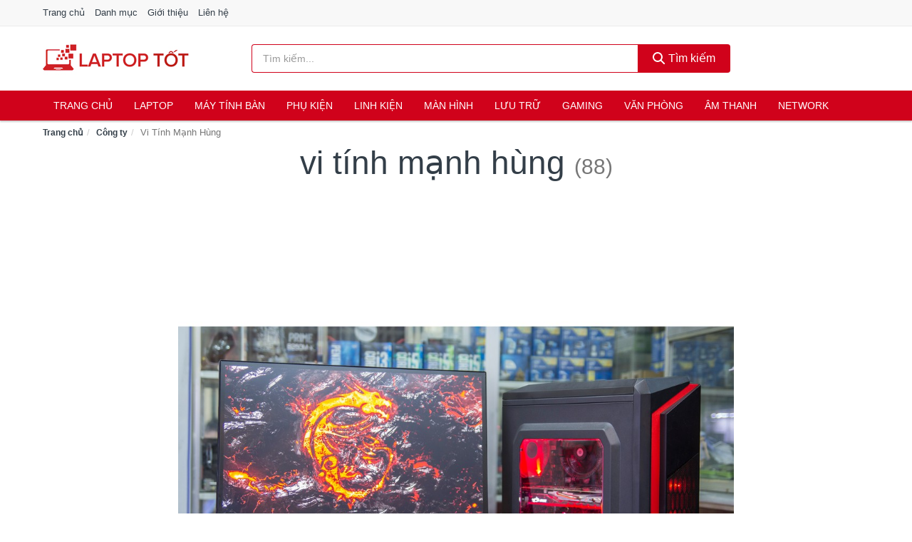

--- FILE ---
content_type: text/html; charset=UTF-8
request_url: https://laptoptot.com/cong-ty/110272203/
body_size: 12902
content:
<!DOCTYPE html><html lang="vi"><head prefix="og: http://ogp.me/ns# fb: http://ogp.me/ns/fb# article: http://ogp.me/ns/article#"><meta charset="utf-8"><!--[if IE]><meta http-equiv='X-UA-Compatible' content='IE=edge,chrome=1'><![endif]--><meta name="viewport" content="width=device-width,minimum-scale=1,initial-scale=1"><title>Công ty: Vi Tính Mạnh Hùng (có tất cả 88 sản phẩm) | LaptopTot.com</title><meta name="description" content="Tất cả sản phẩm được bán bởi Vi Tính Mạnh Hùng. Mua sản phẩm chính hãng với giá tốt nhất, giao hàng tận nhà miễn phí, thu hộ COD"><meta name="keywords" content="Vi Tính Mạnh Hùng"><meta name="robots" content="noodp"/><meta itemprop="name" content="Công ty: Vi Tính Mạnh Hùng (có tất cả 88 sản phẩm) | LaptopTot.com"><meta itemprop="description" content="Tất cả sản phẩm được bán bởi Vi Tính Mạnh Hùng. Mua sản phẩm chính hãng với giá tốt nhất, giao hàng tận nhà miễn phí, thu hộ COD"><meta itemprop="image" content="https://cf.shopee.vn/file/2df804addf7d014e82d36c8464ea1c8c"><meta name="twitter:card" content="summary"><meta name="twitter:site" content="LaptopTot.com"><meta name="twitter:title" content="Công ty: Vi Tính Mạnh Hùng (có tất cả 88 sản phẩm) | LaptopTot.com"><meta name="twitter:description" content="Tất cả sản phẩm được bán bởi Vi Tính Mạnh Hùng. Mua sản phẩm chính hãng với giá tốt nhất, giao hàng tận nhà miễn phí, thu hộ COD"><meta name="twitter:creator" content="@LaptopTot"><meta name="twitter:image" content="https://cf.shopee.vn/file/2df804addf7d014e82d36c8464ea1c8c"><meta property="og:title" content="Công ty: Vi Tính Mạnh Hùng (có tất cả 88 sản phẩm) | LaptopTot.com" /><meta property="og:type" content="website" /><meta property="og:url" content="https://laptoptot.com/cong-ty/110272203/" /><meta property="og:image" content="https://cf.shopee.vn/file/2df804addf7d014e82d36c8464ea1c8c" /><meta property="og:description" content="Tất cả sản phẩm được bán bởi Vi Tính Mạnh Hùng. Mua sản phẩm chính hãng với giá tốt nhất, giao hàng tận nhà miễn phí, thu hộ COD" /><meta property="og:locale" content="vi_VN" /><meta property="og:site_name" content="Laptop Tốt" /><meta property="fb:app_id" content="356617595254280"/><link rel="canonical" href="https://laptoptot.com/cong-ty/110272203/" /><link rel="apple-touch-icon" sizes="180x180" href="https://c.mgg.vn/d/laptoptot.com/img/icons/apple-touch-icon.png"><link rel="icon" type="image/png" sizes="32x32" href="https://c.mgg.vn/d/laptoptot.com/img/icons/favicon-32x32.png"><link rel="icon" type="image/png" sizes="16x16" href="https://c.mgg.vn/d/laptoptot.com/img/icons/favicon-16x16.png"><link rel="manifest" href="https://laptoptot.com/webmanifest.json"><link rel="mask-icon" href="https://c.mgg.vn/d/laptoptot.com/img/icons/safari-pinned-tab.svg" color="#d0021b"><link rel="shortcut icon" href="/favicon.ico"><meta name="apple-mobile-web-app-title" content="Laptop Tốt"><meta name="application-name" content="Laptop Tốt"><meta name="msapplication-TileColor" content="#2b5797"><meta name="msapplication-TileImage" content="https://c.mgg.vn/d/laptoptot.com/img/icons/mstile-144x144.png"><meta name="msapplication-config" content="https://c.mgg.vn/d/laptoptot.com/img/icons/browserconfig.xml"><meta name="theme-color" content="#ffffff"><style type="text/css">html{font-family:-apple-system,BlinkMacSystemFont,"Segoe UI",Roboto,"Helvetica Neue",Arial,"Noto Sans",sans-serif,"Apple Color Emoji","Segoe UI Emoji","Segoe UI Symbol","Noto Color Emoji";-webkit-text-size-adjust:100%;-ms-text-size-adjust:100%}body{margin:0}article,aside,details,figcaption,figure,footer,header,hgroup,main,menu,nav,section,summary{display:block}audio,canvas,progress,video{display:inline-block;vertical-align:baseline}audio:not([controls]){display:none;height:0}[hidden],template{display:none}a{background-color:transparent}a:active,a:hover{outline:0}abbr[title]{border-bottom:1px dotted}b,strong{font-weight:600}dfn{font-style:italic}h1{margin:.67em 0;font-size:2em}mark{color:#000;background:#ff0}small{font-size:80%}sub,sup{position:relative;font-size:75%;line-height:0;vertical-align:baseline}sup{top:-.5em}sub{bottom:-.25em}img{border:0}svg:not(:root){overflow:hidden}figure{margin:1em 40px}hr{height:0;-webkit-box-sizing:content-box;-moz-box-sizing:content-box;box-sizing:content-box}pre{overflow:auto}code,kbd,pre,samp{font-family:monospace,monospace;font-size:1em}button,input,optgroup,select,textarea{margin:0;font:inherit;color:inherit}button{overflow:visible}button,select{text-transform:none}button,html input[type=button],input[type=reset],input[type=submit]{-webkit-appearance:button;cursor:pointer}button[disabled],html input[disabled]{cursor:default}button::-moz-focus-inner,input::-moz-focus-inner{padding:0;border:0}input{line-height:normal}input[type=checkbox],input[type=radio]{-webkit-box-sizing:border-box;-moz-box-sizing:border-box;box-sizing:border-box;padding:0}input[type=number]::-webkit-inner-spin-button,input[type=number]::-webkit-outer-spin-button{height:auto}input[type=search]{-webkit-box-sizing:content-box;-moz-box-sizing:content-box;box-sizing:content-box;-webkit-appearance:textfield}input[type=search]::-webkit-search-cancel-button,input[type=search]::-webkit-search-decoration{-webkit-appearance:none}fieldset{padding:.35em .625em .75em;margin:0 2px;border:1px solid silver}legend{padding:0;border:0}textarea{overflow:auto}optgroup{font-weight:600}table{border-spacing:0;border-collapse:collapse}td,th{padding:0}</style><link href="https://c.mgg.vn/d/laptoptot.com/css/s1.css" rel="stylesheet"><!--[if lt IE 9]><script src="https://oss.maxcdn.com/html5shiv/3.7.3/html5shiv.min.js"></script><script src="https://oss.maxcdn.com/respond/1.4.2/respond.min.js"></script><![endif]--><script src="https://cdn.onesignal.com/sdks/OneSignalSDK.js" async=""></script><script>var OneSignal = window.OneSignal || [];OneSignal.push(function() {OneSignal.init({appId: "87cfd528-31a6-43ea-8e38-53c5085deed6"});});</script></head><body itemscope="" itemtype="http://schema.org/WebPage"><div id="header-top"><header itemscope="" itemtype="http://schema.org/WPHeader"><div id="top-header" class="hidden-xs"><div class="container"><div class="row"><div class="col-sm-12"><a href="https://laptoptot.com/" title="Trang chủ">Trang chủ</a> <a href="https://laptoptot.com/danh-muc/" title="Danh mục">Danh mục</a> <a href="https://laptoptot.com/p/gioi-thieu.html" title="Giới thiệu">Giới thiệu</a> <a href="https://laptoptot.com/p/lien-he.html" title="Liên hệ">Liên hệ</a></div></div></div></div><div id="main-header"><div class="container"><div class="row"><div class="col-xs-12 col-sm-4 col-md-3"><button type="button" class="visible-xs bnam-menu is-closed" data-toggle="offcanvas" aria-label="Menu"><span class="hamb-top"></span><span class="hamb-middle"></span><span class="hamb-bottom"></span></button><a href="https://laptoptot.com/" class="logo" itemprop="headline" title="LaptopTot.com"><img data-original="https://c.mgg.vn/d/laptoptot.com/img/logo_header.jpg" class="lazy" alt="Laptop Tốt" src="[data-uri]" width="auto" height="auto"><noscript><img src="https://c.mgg.vn/d/laptoptot.com/img/logo_header.jpg" alt="Laptop Tốt" srcset="https://c.mgg.vn/d/laptoptot.com/img/logo_header@2x.jpg 2x"></noscript><span class="hidden" itemprop="description">Laptop Tốt</span></a></div><div id="header-search" class="hidden-xs col-sm-8 col-md-7"><form method="GET" action="https://laptoptot.com/" itemprop="potentialAction" itemscope="" itemtype="http://schema.org/SearchAction"><meta itemprop="target" content="https://laptoptot.com/?s={s}"><div class="input-group form"><input type="text" name="s" class="form-control" placeholder="Tìm kiếm..." aria-label="Tìm kiếm thương hiệu" value="" id="search-top"><span class="input-group-btn"><button class="btn btn-search-top" type="submit"><span class="s-icon"><span class="s-icon-circle"></span><span class="s-icon-rectangle"></span></span> Tìm kiếm</button></span></div></form></div></div></div></div></header></div><div id="search-mobi" class="container visible-xs"><div class="row"><div class="col-xs-12"><form method="GET" action="https://laptoptot.com/"><div class="input-group form"><input name="s" class="search-top form-control" placeholder="Tìm kiếm..." value="" type="text" aria-label="Tìm kiếm thương hiệu"><span class="input-group-btn"><button class="btn btn-danger btn-search-top" type="submit">Tìm kiếm</button></span></div></form></div></div></div><div id="header-nav"><div class="container"><nav id="main-nav" itemscope itemtype="http://schema.org/SiteNavigationElement" aria-label="Main navigation"><ul class="menu"><li><a href="https://laptoptot.com/" title="Trang chủ">Trang chủ</a></li><li class="dropdown o-col"><a href="https://laptoptot.com/laptop-8607/" title="Laptop">Laptop</a><ul class="dropdown-menu"><li><a href="https://laptoptot.com/laptop-2-trong-1-29520/" title="Laptop 2 trong 1">Laptop 2 trong 1</a></li><li><a href="https://laptoptot.com/laptop-truyen-thong-29522/" title="Laptop truyền thống">Laptop truyền thống</a></li><li><a href="https://laptoptot.com/macbook-imac-2970/" title="Macbook">Macbook</a></li><li><a href="https://laptoptot.com/chromebooks-29524/" title="Chromebooks">Chromebooks</a></li><li><a href="https://laptoptot.com/laptop-gaming-6096/" title="Laptop Gaming">Laptop Gaming</a></li></ul></li><li class="dropdown o-col"><a href="https://laptoptot.com/pc-may-tinh-ban-8605/" title="Máy tính Bàn">Máy tính Bàn</a><ul class="dropdown-menu"><li><a href="https://laptoptot.com/may-tinh-all-in-one-8606/" title="Máy tính All in one">Máy tính All in one</a></li><li><a href="https://laptoptot.com/mini-pc-7881/" title="Mini PC">Mini PC</a></li><li><a href="https://laptoptot.com/may-tinh-de-ban-lap-rap-5684/" title="Máy tính để bàn lắp ráp">Máy tính để bàn lắp ráp</a></li><li><a href="https://laptoptot.com/towers-may-chu-server-29526/" title="Towers - Máy Chủ - Server">Towers - Máy Chủ - Server</a></li><li><a href="https://laptoptot.com/may-tinh-bo-thuong-hieu-29528/" title="Máy tính bộ thương hiệu">Máy tính bộ thương hiệu</a></li></ul></li><li class="dropdown o-col"><a href="https://laptoptot.com/phu-kien-may-tinh-29182/" title="Phụ kiện">Phụ kiện</a><ul class="dropdown-menu"><li><a href="https://laptoptot.com/dung-cu-ve-sinh-va-sua-chua-29184/" title="Dụng cụ vệ sinh và sửa chữa">Dụng cụ vệ sinh và sửa chữa</a></li><li><a href="https://laptoptot.com/phu-kien-laptop-8307/" title="Phụ kiện laptop">Phụ kiện laptop</a></li><li><a href="https://laptoptot.com/webcam-may-tinh-5392/" title="Webcam máy tính">Webcam máy tính</a></li><li><a href="https://laptoptot.com/but-trinh-chieu-29200/" title="Bút trình chiếu">Bút trình chiếu</a></li><li><a href="https://laptoptot.com/ban-di-chuot-mieng-lot-chuot-2343/" title="Bàn di chuột - Miếng lót chuột">Bàn di chuột - Miếng lót chuột</a></li><li><a href="https://laptoptot.com/phu-kien-phim-chuot-van-phong-29202/" title="Phụ kiện phím chuột văn phòng">Phụ kiện phím chuột văn phòng</a></li><li><a href="https://laptoptot.com/phu-kien-phim-chuot-choi-game-29204/" title="Phụ kiện phím chuột chơi game">Phụ kiện phím chuột chơi game</a></li><li><a href="https://laptoptot.com/tai-nghe-may-tinh-29214/" title="Tai nghe máy tính">Tai nghe máy tính</a></li><li><a href="https://laptoptot.com/cong-cu-do-hoa-thiet-bi-cam-ung-29218/" title="Công cụ đồ họa - Thiết bị cảm ứng">Công cụ đồ họa - Thiết bị cảm ứng</a></li><li><a href="https://laptoptot.com/cac-loai-cap-chuyen-doi-12808/" title="Các loại cáp chuyển đổi">Các loại cáp chuyển đổi</a></li></ul></li><li class="dropdown"><a href="https://laptoptot.com/linh-kien-may-tinh-8641/" title="Linh kiện">Linh kiện</a><ul class="dropdown-menu"><li><a href="https://laptoptot.com/nguon-may-tinh-29412/" title="Nguồn máy tính">Nguồn máy tính</a></li><li><a href="https://laptoptot.com/bo-luu-dien-ups-12476/" title="Bộ lưu điện - UPS">Bộ lưu điện - UPS</a></li><li><a href="https://laptoptot.com/mainboard-board-mach-chu-12468/" title="Mainboard - Board mạch chủ">Mainboard - Board mạch chủ</a></li><li><a href="https://laptoptot.com/bo-vi-xu-ly-cpu-12474/" title="Bộ vi xử lý CPU">Bộ vi xử lý CPU</a></li><li><a href="https://laptoptot.com/vo-case-thung-may-12472/" title="Vỏ case - Thùng máy">Vỏ case - Thùng máy</a></li><li><a href="https://laptoptot.com/he-thong-tan-nhiet-29414/" title="Hệ thống tản nhiệt">Hệ thống tản nhiệt</a></li><li><a href="https://laptoptot.com/card-man-hinh-vga-12470/" title="Card màn hình - VGA">Card màn hình - VGA</a></li><li><a href="https://laptoptot.com/sound-card-card-am-thanh-12478/" title="Sound card - Card âm thanh">Sound card - Card âm thanh</a></li><li><a href="https://laptoptot.com/ram-may-tinh-3192/" title="RAM Máy Tính">RAM Máy Tính</a></li><li><a href="https://laptoptot.com/o-dia-quang-29420/" title="Ổ đĩa quang">Ổ đĩa quang</a></li><li><a href="https://laptoptot.com/io-port-cards-29422/" title="I/O Port Cards">I/O Port Cards</a></li><li><a href="https://laptoptot.com/thiet-bi-streaming-va-capture-cards-29426/" title="Thiết bị Streaming và Capture Cards">Thiết bị Streaming và Capture Cards</a></li><li><a href="https://laptoptot.com/kvm-switches-switch-hdmi-29428/" title="KVM Switches - Switch HDMI">KVM Switches - Switch HDMI</a></li><li><a href="https://laptoptot.com/linh-kien-may-tinh-khac-12480/" title="Linh kiện máy tính khác">Linh kiện máy tính khác</a></li><li><a href="https://laptoptot.com/linh-kien-thay-the-cho-laptop-29430/" title="Linh kiện thay thế cho Laptop">Linh kiện thay thế cho Laptop</a></li></ul></li><li class="dropdown o-col"><a href="https://laptoptot.com/man-hinh-may-tinh-3177/" title="Màn hình">Màn hình</a><ul class="dropdown-menu"><li><a href="https://laptoptot.com/man-hinh-gaming-13184/" title="Màn hình Gaming">Màn hình Gaming</a></li><li><a href="https://laptoptot.com/man-hinh-do-hoa-29442/" title="Màn hình đồ họa">Màn hình đồ họa</a></li><li><a href="https://laptoptot.com/man-hinh-pho-thong-29444/" title="Màn hình phổ thông">Màn hình phổ thông</a></li><li><a href="https://laptoptot.com/man-hinh-di-dong-29446/" title="Màn hình di động">Màn hình di động</a></li></ul></li><li class="dropdown o-col"><a href="https://laptoptot.com/thiet-bi-luu-tru-8572/" title="Lưu trữ">Lưu trữ</a><ul class="dropdown-menu"><li><a href="https://laptoptot.com/usb-luu-tru-2340/" title="USB">USB</a></li><li><a href="https://laptoptot.com/dia-trang-bang-cuon-29350/" title="Đĩa trắng - Băng cuộn">Đĩa trắng - Băng cuộn</a></li><li><a href="https://laptoptot.com/o-cung-di-dong-gan-ngoai-2339/" title="Ổ cứng di động">Ổ cứng di động</a></li><li><a href="https://laptoptot.com/o-cung-gan-trong-29356/" title="Ổ cứng gắn trong">Ổ cứng gắn trong</a></li><li><a href="https://laptoptot.com/thiet-bi-luu-tru-qua-mang-nas-5861/" title="Thiết bị lưu trữ qua mạng NAS">Thiết bị lưu trữ qua mạng NAS</a></li><li><a href="https://laptoptot.com/case-o-cung-hop-dung-hdd-box-dock-o-cung-5862/" title="Case ổ cứng, hộp đựng HDD box, dock ổ cứng">Case ổ cứng, hộp đựng HDD box, dock ổ cứng</a></li></ul></li><li class="dropdown o-col"><a href="https://laptoptot.com/thiet-bi-choi-game-3179/" title="Gaming">Gaming</a><ul class="dropdown-menu"><li><a href="https://laptoptot.com/dia-game-13188/" title="Đĩa Game">Đĩa Game</a></li><li><a href="https://laptoptot.com/ghe-gaming-7785/" title="Ghế Gaming">Ghế Gaming</a></li><li><a href="https://laptoptot.com/may-choi-game-console-8763/" title="Máy chơi game - Console">Máy chơi game - Console</a></li><li><a href="https://laptoptot.com/phu-kien-gaming-7254/" title="Phụ kiện Gaming">Phụ kiện Gaming</a></li><li><a href="https://laptoptot.com/tay-bam-game-thiet-bi-dieu-khien-9525/" title="Tay bấm game - Thiết bị điều khiển">Tay bấm game - Thiết bị điều khiển</a></li></ul></li><li class="dropdown"><a href="https://laptoptot.com/thiet-bi-van-phong-13396/" title="Văn phòng">Văn phòng</a><ul class="dropdown-menu"><li><a href="https://laptoptot.com/may-in-photocopy-2820/" title="Máy in - Photocopy">Máy in - Photocopy</a></li><li><a href="https://laptoptot.com/muc-in-va-toner-5044/" title="Mực in và Toner">Mực in và Toner</a></li><li><a href="https://laptoptot.com/giay-in-8598/" title="Giấy in">Giấy in</a></li><li><a href="https://laptoptot.com/may-chieu-va-phu-kien-may-chieu-3176/" title="Máy chiếu và phụ kiện máy chiếu">Máy chiếu và phụ kiện máy chiếu</a></li><li><a href="https://laptoptot.com/may-scan-ma-vach-30532/" title="Máy scan mã vạch">Máy scan mã vạch</a></li><li><a href="https://laptoptot.com/may-scan-tai-lieu-5054/" title="Máy Scan tài liệu">Máy Scan tài liệu</a></li><li><a href="https://laptoptot.com/may-huy-tai-lieu-10601/" title="Máy hủy tài liệu">Máy hủy tài liệu</a></li><li><a href="https://laptoptot.com/may-cham-cong-13398/" title="Máy chấm công">Máy chấm công</a></li><li><a href="https://laptoptot.com/may-fax-8600/" title="Máy Fax">Máy Fax</a></li><li><a href="https://laptoptot.com/may-dem-tien-29518/" title="Máy đếm tiền">Máy đếm tiền</a></li><li><a href="https://laptoptot.com/thiet-bi-truyen-thong-hoi-nghi-13402/" title="Thiết bị truyền thông hội nghị">Thiết bị truyền thông hội nghị</a></li></ul></li><li class="dropdown o-col"><a href="https://laptoptot.com/am-thanh-va-phu-kien-8727/" title="Âm thanh">Âm thanh</a><ul class="dropdown-menu"><li><a href="https://laptoptot.com/tai-nghe-co-day-2316/" title="Tai nghe có dây">Tai nghe có dây</a></li><li><a href="https://laptoptot.com/tai-nghe-bluetooth-2323/" title="Tai nghe bluetooth">Tai nghe bluetooth</a></li><li><a href="https://laptoptot.com/loa-nghe-nhac-2317/" title="Loa nghe nhạc">Loa nghe nhạc</a></li><li><a href="https://laptoptot.com/micro-29154/" title="Micro">Micro</a></li><li><a href="https://laptoptot.com/dac-va-amplifier-di-dong-20682/" title="DAC và Amplifier di động">DAC và Amplifier di động</a></li><li><a href="https://laptoptot.com/may-thu-va-may-phat-am-thanh-29168/" title="Máy thu và máy phát âm thanh">Máy thu và máy phát âm thanh</a></li><li><a href="https://laptoptot.com/phu-kien-am-thanh-30886/" title="Phụ kiện âm thanh">Phụ kiện âm thanh</a></li></ul></li><li class="dropdown o-col"><a href="https://laptoptot.com/thiet-bi-mang-3175/" title="Network">Network</a><ul class="dropdown-menu"><li><a href="https://laptoptot.com/bo-phat-wifi-di-dong-3g4g-mifi-4857/" title="Bộ Phát Wifi Di Động 3G/4G - Mifi">Bộ Phát Wifi Di Động 3G/4G - Mifi</a></li><li><a href="https://laptoptot.com/thiet-bi-phat-song-wifi-13662/" title="Thiết bị phát sóng Wifi">Thiết bị phát sóng Wifi</a></li><li><a href="https://laptoptot.com/card-mang-7873/" title="Card mạng">Card mạng</a></li><li><a href="https://laptoptot.com/bo-kich-song-wifi-4855/" title="Bộ kích sóng Wifi">Bộ kích sóng Wifi</a></li><li><a href="https://laptoptot.com/switch-bo-chia-mang-4966/" title="Bộ chia mạng - Switch">Bộ chia mạng - Switch</a></li><li><a href="https://laptoptot.com/bo-chuyen-doi-transceivers-29406/" title="Bộ chuyển đổi - Transceivers">Bộ chuyển đổi - Transceivers</a></li><li><a href="https://laptoptot.com/powerline-ethernet-adapter-4858/" title="Mở rộng mạng qua đường điện - Powerline Ethernet">Mở rộng mạng qua đường điện - Powerline Ethernet</a></li><li><a href="https://laptoptot.com/modem-adsl-5097/" title="Modem ADSL">Modem ADSL</a></li><li><a href="https://laptoptot.com/ang-ten-mang-29408/" title="Ăng-ten mạng">Ăng-ten mạng</a></li><li><a href="https://laptoptot.com/phu-kien-thiet-bi-mang-5154/" title="Phụ kiện thiết bị mạng">Phụ kiện thiết bị mạng</a></li></ul></li><li><a href="https://laptoptot.com/phan-mem-may-tinh-6767/" title="Phần mềm">Phần mềm</a></li></ul></nav></div></div><div class="overlay"></div><script type="application/ld+json">{"@context":"http://schema.org","@type":"BreadcrumbList","itemListElement":[{"@type":"ListItem","position":1,"item":{"@id":"https://laptoptot.com/","name":"Laptop Tốt"}},{"@type":"ListItem","position":2,"item":{"@id":"https://laptoptot.com/cong-ty/","name":"Công ty"}},{"@type":"ListItem","position":3,"item":{"@id":"https://laptoptot.com/cong-ty/110272203/","name":"Vi Tính Mạnh Hùng"}}]}</script><div id="breadcrumb"><div class="container"><ol class="breadcrumb"><li><a href="https://laptoptot.com/" title="Trang chủ Laptop Tốt">Trang chủ</a></li><li><a href="https://laptoptot.com/cong-ty/" title="Công ty">Công ty</a></li><li class="active hidden-xs">Vi Tính Mạnh Hùng</li></ol></div></div><main><div id="main_head" class="box-shadow"><div class="container"><div class="row text-center"><h1 class="page-title">Vi Tính Mạnh Hùng <small>(88)</small></h1><div class="page-desc col-xs-12 col-xs-offset-0 col-sm-10 col-sm-offset-1 col-md-8 col-md-offset-2"><img src="https://cf.shopee.vn/file/2df804addf7d014e82d36c8464ea1c8c"><br><br>Địa chỉ : 50/33/1 Lê Thị Hồng, Phường 17, Gò Vấp, HCM.<br><br>( Gần ngã 4 Nguyễn Oanh và Phan Văn Trị ).<br><br>ĐT / Zalo / Viber / Facebook: 0935 580 466 - 0378 999 620<br><br>Facebook Fanpage: https://www.facebook.com/ViTinhManhHung<br><br>Website : www.ViTinhManhHung.vn</div></div></div></div><div id="main" class="container"><div class="row"><div id="bn_r" class="col-xs-12"><section class="product-box"><div id="product_filter" class="box-shadow"><div id="box_count_product"><strong>88</strong> sản phẩm</div><div class="box_filter pull-right"><form class="form-inline" method="GET"><label>Sắp xếp theo </label><select class="form-control" name="sap-xep" aria-label="Sắp xếp"><option value="moi-nhat">Mới nhất</option><option value="gia-tang">Giá từ thấp đến cao</option><option value="gia-giam">Giá từ cao đến thấp</option></select></form></div></div><div class="product-list row"><div class="col-xs-6 col-sm-3 col-md-15 ip"><a href="https://laptoptot.com/riser-vga-pci-express-16x-3-0-nsh1851599434.html" title="Riser Vga PCI Express 16x - 3.0 - 30cm đầu gắn 90 độ và đế dựng đứng."><div><img src="https://c.mgg.vn/d/laptoptot.com/img/no-pro.jpg" alt="img"><img data-original="https://cf.shopee.vn/file/05d547a2d4fe2fbfafc6f7014445f167_tn" class="lazy bn-abg" src="https://c.mgg.vn/d/laptoptot.com/img/no-pro.jpg" alt="Riser Vga PCI Express 16x - 3.0 - 30cm đầu gắn 90 độ và đế dựng đứng."><noscript><img src="https://cf.shopee.vn/file/05d547a2d4fe2fbfafc6f7014445f167_tn"></noscript></div><span>Riser Vga PCI Express 16x - 3.0 - 30cm đầu gắn 90 độ và đế dựng đứng.</span><span>250.000 đ</span></a></div><div class="col-xs-6 col-sm-3 col-md-15 ip"><a href="https://laptoptot.com/loc-bui-luoi-12cm-cho-fan-case-nsh7914771524.html" title="Lọc bụi lưới 12cm cho Fan case."><div><img src="https://c.mgg.vn/d/laptoptot.com/img/no-pro.jpg" alt="img"><img data-original="https://cf.shopee.vn/file/dd16fcd8391a2ba9500f739d85acf94f_tn" class="lazy bn-abg" src="https://c.mgg.vn/d/laptoptot.com/img/no-pro.jpg" alt="Lọc bụi lưới 12cm cho Fan case."><noscript><img src="https://cf.shopee.vn/file/dd16fcd8391a2ba9500f739d85acf94f_tn"></noscript></div><span>Lọc bụi lưới 12cm cho Fan case.</span><span>10.000 đ</span></a></div><div class="col-xs-6 col-sm-3 col-md-15 ip"><a href="https://laptoptot.com/gia-do-vga-coolmoon-gh2-dang-nsh12411016085.html" title="Giá đỡ VGA CoolMoon GH2, dạng đứng, Led 5V ARGB - đồng bộ Mainboard hoặc Hub CoolMoon."><div><img src="https://c.mgg.vn/d/laptoptot.com/img/no-pro.jpg" alt="img"><img data-original="https://cf.shopee.vn/file/2e001029085b2760d338bb6f1e1d35b3_tn" class="lazy bn-abg" src="https://c.mgg.vn/d/laptoptot.com/img/no-pro.jpg" alt="Giá đỡ VGA CoolMoon GH2, dạng đứng, Led 5V ARGB - đồng bộ Mainboard hoặc Hub CoolMoon."><noscript><img src="https://cf.shopee.vn/file/2e001029085b2760d338bb6f1e1d35b3_tn"></noscript></div><span>Giá đỡ VGA CoolMoon GH2, dạng đứng, Led 5V ARGB - đồng bộ Mainboard hoặc Hub CoolMoon.</span><span>170.000 đ</span></a></div><div class="col-xs-6 col-sm-3 col-md-15 ip"><a href="https://laptoptot.com/day-chia-1-ra-4-led-rgb-5v-12v-nsh2882779004.html" title="Dây chia 1 ra 4 Led RGB 5V – 12V Mainboard."><div><img src="https://c.mgg.vn/d/laptoptot.com/img/no-pro.jpg" alt="img"><img data-original="https://cf.shopee.vn/file/6027037a5155cb04b85417a35c43605f_tn" class="lazy bn-abg" src="https://c.mgg.vn/d/laptoptot.com/img/no-pro.jpg" alt="Dây chia 1 ra 4 Led RGB 5V – 12V Mainboard."><noscript><img src="https://cf.shopee.vn/file/6027037a5155cb04b85417a35c43605f_tn"></noscript></div><span>Dây chia 1 ra 4 Led RGB 5V – 12V Mainboard.</span><span>50.000 đ</span></a></div><div class="col-xs-6 col-sm-3 col-md-15 ip"><a href="https://laptoptot.com/day-cap-nguon-sata-day-chuyen-1-nsh2302897423.html" title="Dây cáp nguồn Sata – Dây chuyển 1 đầu ATA _ IDE 4 pin sang 1 / 2 đầu nguồn Sata"><div><img src="https://c.mgg.vn/d/laptoptot.com/img/no-pro.jpg" alt="img"><img data-original="https://cf.shopee.vn/file/49a93014f620ada5648a7014687d4f5b_tn" class="lazy bn-abg" src="https://c.mgg.vn/d/laptoptot.com/img/no-pro.jpg" alt="Dây cáp nguồn Sata – Dây chuyển 1 đầu ATA _ IDE 4 pin sang 1 / 2 đầu nguồn Sata"><noscript><img src="https://cf.shopee.vn/file/49a93014f620ada5648a7014687d4f5b_tn"></noscript></div><span>Dây cáp nguồn Sata – Dây chuyển 1 đầu ATA _ IDE 4 pin sang 1 / 2 đầu nguồn Sata</span><span>25.000 đ</span></a></div><div class="col-xs-6 col-sm-3 col-md-15 ip"><a href="https://laptoptot.com/dau-chuyen-molex-ata-12v-sang-4-nsh3614866193.html" title="Đầu chuyển Molex ATA 12V sang 4 đầu Fan 3/4 pin PWM."><div><img src="https://c.mgg.vn/d/laptoptot.com/img/no-pro.jpg" alt="img"><img data-original="https://cf.shopee.vn/file/7e839123d7e113a94e258103a42904bf_tn" class="lazy bn-abg" src="https://c.mgg.vn/d/laptoptot.com/img/no-pro.jpg" alt="Đầu chuyển Molex ATA 12V sang 4 đầu Fan 3/4 pin PWM."><noscript><img src="https://cf.shopee.vn/file/7e839123d7e113a94e258103a42904bf_tn"></noscript></div><span>Đầu chuyển Molex ATA 12V sang 4 đầu Fan 3/4 pin PWM.</span><span>30.000 đ</span></a></div><div class="col-xs-6 col-sm-3 col-md-15 ip"><a href="https://laptoptot.com/led-day-dong-bo-mainboard-5v-12v-nsh2882576260.html" title="Led dây đồng bộ Mainboard 5V - 12V"><div><img src="https://c.mgg.vn/d/laptoptot.com/img/no-pro.jpg" alt="img"><img data-original="https://cf.shopee.vn/file/00ea5974dc6baa449a14310e39b6dc4c_tn" class="lazy bn-abg" src="https://c.mgg.vn/d/laptoptot.com/img/no-pro.jpg" alt="Led dây đồng bộ Mainboard 5V - 12V"><noscript><img src="https://cf.shopee.vn/file/00ea5974dc6baa449a14310e39b6dc4c_tn"></noscript></div><span>Led dây đồng bộ Mainboard 5V - 12V</span><span>50.000 đ</span></a></div><div class="col-xs-6 col-sm-3 col-md-15 ip"><a href="https://laptoptot.com/day-nguon-noi-dai-8-pin-vga-boc-nsh1708505068.html" title="Dây nguồn nối dài 8 pin VGA bọc lưới nhiều màu."><div><img src="https://c.mgg.vn/d/laptoptot.com/img/no-pro.jpg" alt="img"><img data-original="https://cf.shopee.vn/file/10fc35cb8238b29a3e2e1e6da0b5e41c_tn" class="lazy bn-abg" src="https://c.mgg.vn/d/laptoptot.com/img/no-pro.jpg" alt="Dây nguồn nối dài 8 pin VGA bọc lưới nhiều màu."><noscript><img src="https://cf.shopee.vn/file/10fc35cb8238b29a3e2e1e6da0b5e41c_tn"></noscript></div><span>Dây nguồn nối dài 8 pin VGA bọc lưới nhiều màu.</span><span>100.000 đ</span></a></div><div class="col-xs-6 col-sm-3 col-md-15 ip"><a href="https://laptoptot.com/day-chuot-logo-steelseries-nsh9401248287.html" title="Đồ giữ dây chuột logo Steelseries - Mouse Bungee logo Steelseries."><div><img src="https://c.mgg.vn/d/laptoptot.com/img/no-pro.jpg" alt="img"><img data-original="https://cf.shopee.vn/file/4f64db0bd5c0efaa4926c37d0a067cd1_tn" class="lazy bn-abg" src="https://c.mgg.vn/d/laptoptot.com/img/no-pro.jpg" alt="Đồ giữ dây chuột logo Steelseries - Mouse Bungee logo Steelseries."><noscript><img src="https://cf.shopee.vn/file/4f64db0bd5c0efaa4926c37d0a067cd1_tn"></noscript></div><span>Đồ giữ dây chuột logo Steelseries - Mouse Bungee logo Steelseries.</span><span>105.000 đ</span></a></div><div class="col-xs-6 col-sm-3 col-md-15 ip"><a href="https://laptoptot.com/ke-tay-ban-phim-da-go-nsh2548739139.html" title="Kê tay bàn phím Da, Gỗ."><div><img src="https://c.mgg.vn/d/laptoptot.com/img/no-pro.jpg" alt="img"><img data-original="https://cf.shopee.vn/file/809baaca3579a81d2bb05880db653bb9_tn" class="lazy bn-abg" src="https://c.mgg.vn/d/laptoptot.com/img/no-pro.jpg" alt="Kê tay bàn phím Da, Gỗ."><noscript><img src="https://cf.shopee.vn/file/809baaca3579a81d2bb05880db653bb9_tn"></noscript></div><span>Kê tay bàn phím Da, Gỗ.</span><span>250.000 đ</span></a></div><div class="col-xs-6 col-sm-3 col-md-15 ip"><a href="https://laptoptot.com/ban-phim-van-phong-dareu-lk185-nsh13550702478.html" title="Bàn phím văn phòng Dareu LK185, có dây, cổng USB"><div><img src="https://c.mgg.vn/d/laptoptot.com/img/no-pro.jpg" alt="img"><img data-original="https://cf.shopee.vn/file/0b3fe433f48871e51bc7c7051d484eb8_tn" class="lazy bn-abg" src="https://c.mgg.vn/d/laptoptot.com/img/no-pro.jpg" alt="Bàn phím văn phòng Dareu LK185, có dây, cổng USB"><noscript><img src="https://cf.shopee.vn/file/0b3fe433f48871e51bc7c7051d484eb8_tn"></noscript></div><span>Bàn phím văn phòng Dareu LK185, có dây, cổng USB</span><span>130.000 đ</span></a></div><div class="col-xs-6 col-sm-3 col-md-15 ip"><a href="https://laptoptot.com/ban-di-chuot-oem-extended-nsh1965182236.html" title="Bàn di chuột OEM Extended Waterproof - Không thấm nước ( 80cm x 30cm x 5mm )"><div><img src="https://c.mgg.vn/d/laptoptot.com/img/no-pro.jpg" alt="img"><img data-original="https://cf.shopee.vn/file/e8a0707387efbbd60523d85ebe79e5b8_tn" class="lazy bn-abg" src="https://c.mgg.vn/d/laptoptot.com/img/no-pro.jpg" alt="Bàn di chuột OEM Extended Waterproof - Không thấm nước ( 80cm x 30cm x 5mm )"><noscript><img src="https://cf.shopee.vn/file/e8a0707387efbbd60523d85ebe79e5b8_tn"></noscript></div><span>Bàn di chuột OEM Extended Waterproof - Không thấm nước ( 80cm x 30cm x 5mm )</span><span>99.000 đ</span></a></div><div class="col-xs-6 col-sm-3 col-md-15 ip"><a href="https://laptoptot.com/day-chuyen-1-dau-ata-ide-sang-2-nsh2493368029.html" title="Dây chuyển 1 đầu ATA - IDE sang 2/3 đầu ATA - IDE 4 pin."><div><img src="https://c.mgg.vn/d/laptoptot.com/img/no-pro.jpg" alt="img"><img data-original="https://cf.shopee.vn/file/813145140554f2ea1d3bb7802a16ceda_tn" class="lazy bn-abg" src="https://c.mgg.vn/d/laptoptot.com/img/no-pro.jpg" alt="Dây chuyển 1 đầu ATA - IDE sang 2/3 đầu ATA - IDE 4 pin."><noscript><img src="https://cf.shopee.vn/file/813145140554f2ea1d3bb7802a16ceda_tn"></noscript></div><span>Dây chuyển 1 đầu ATA - IDE sang 2/3 đầu ATA - IDE 4 pin.</span><span>30.000 đ</span></a></div><div class="col-xs-6 col-sm-3 col-md-15 ip"><a href="https://laptoptot.com/riser-vga-16x-cap-noi-dai-tin-nsh1999670426.html" title="Riser Vga 16X - Cáp nối dài tín hiệu card màn hình PCI Express 16X - 3.0 - đầu thẳng 30cm"><div><img src="https://c.mgg.vn/d/laptoptot.com/img/no-pro.jpg" alt="img"><img data-original="https://cf.shopee.vn/file/1f4908e2a2ac67955cb51fb19013f08c_tn" class="lazy bn-abg" src="https://c.mgg.vn/d/laptoptot.com/img/no-pro.jpg" alt="Riser Vga 16X - Cáp nối dài tín hiệu card màn hình PCI Express 16X - 3.0 - đầu thẳng 30cm"><noscript><img src="https://cf.shopee.vn/file/1f4908e2a2ac67955cb51fb19013f08c_tn"></noscript></div><span>Riser Vga 16X - Cáp nối dài tín hiệu card màn hình PCI Express 16X - 3.0 - đầu thẳng 30cm</span><span>400.000 đ</span></a></div><div class="col-xs-6 col-sm-3 col-md-15 ip"><a href="https://laptoptot.com/quat-tan-nhiet-chip-cpu-id-nsh2143512412.html" title="Quạt tản nhiệt chip CPU ID-Cooling DK-03 Halo - Intel 115x / AMD."><div><img src="https://c.mgg.vn/d/laptoptot.com/img/no-pro.jpg" alt="img"><img data-original="https://cf.shopee.vn/file/a9904a4ffc4c80c6afdf7f2fda647ade_tn" class="lazy bn-abg" src="https://c.mgg.vn/d/laptoptot.com/img/no-pro.jpg" alt="Quạt tản nhiệt chip CPU ID-Cooling DK-03 Halo - Intel 115x / AMD."><noscript><img src="https://cf.shopee.vn/file/a9904a4ffc4c80c6afdf7f2fda647ade_tn"></noscript></div><span>Quạt tản nhiệt chip CPU ID-Cooling DK-03 Halo - Intel 115x / AMD.</span><span>150.000 đ</span></a></div><div class="col-xs-6 col-sm-3 col-md-15 ip"><a href="https://laptoptot.com/loc-bui-xop-12-14cm-cho-fan-case-nsh4214772341.html" title="Lọc bụi xốp 12/14cm cho Fan case."><div><img src="https://c.mgg.vn/d/laptoptot.com/img/no-pro.jpg" alt="img"><img data-original="https://cf.shopee.vn/file/6a2c3da9a0456f87b0bbc97b6e008491_tn" class="lazy bn-abg" src="https://c.mgg.vn/d/laptoptot.com/img/no-pro.jpg" alt="Lọc bụi xốp 12/14cm cho Fan case."><noscript><img src="https://cf.shopee.vn/file/6a2c3da9a0456f87b0bbc97b6e008491_tn"></noscript></div><span>Lọc bụi xốp 12/14cm cho Fan case.</span><span>10.000 đ</span></a></div><div class="col-xs-6 col-sm-3 col-md-15 ip"><a href="https://laptoptot.com/hub-coolmoon-dong-bo-mainboard-nsh2616755859.html" title="Bộ Hub Coolmoon đồng bộ Mainboard, Sync Mainboard."><div><img src="https://c.mgg.vn/d/laptoptot.com/img/no-pro.jpg" alt="img"><img data-original="https://cf.shopee.vn/file/83bac19edb1b38195136ad7342763494_tn" class="lazy bn-abg" src="https://c.mgg.vn/d/laptoptot.com/img/no-pro.jpg" alt="Bộ Hub Coolmoon đồng bộ Mainboard, Sync Mainboard."><noscript><img src="https://cf.shopee.vn/file/83bac19edb1b38195136ad7342763494_tn"></noscript></div><span>Bộ Hub Coolmoon đồng bộ Mainboard, Sync Mainboard.</span><span>75.000 đ</span></a></div><div class="col-xs-6 col-sm-3 col-md-15 ip"><a href="https://laptoptot.com/quat-led-12cm-rgb-coolmoon-v12-nsh7314237818.html" title="Quạt Led 12cm RGB Coolmoon V12 – Fan Led 12cm RGB Coolmoon Y1."><div><img src="https://c.mgg.vn/d/laptoptot.com/img/no-pro.jpg" alt="img"><img data-original="https://cf.shopee.vn/file/84a0e31220cc8930fd0c58a8331fb964_tn" class="lazy bn-abg" src="https://c.mgg.vn/d/laptoptot.com/img/no-pro.jpg" alt="Quạt Led 12cm RGB Coolmoon V12 – Fan Led 12cm RGB Coolmoon Y1."><noscript><img src="https://cf.shopee.vn/file/84a0e31220cc8930fd0c58a8331fb964_tn"></noscript></div><span>Quạt Led 12cm RGB Coolmoon V12 – Fan Led 12cm RGB Coolmoon Y1.</span><span>75.000 đ</span></a></div><div class="col-xs-6 col-sm-3 col-md-15 ip"><a href="https://laptoptot.com/day-chuyen-cong-4-pin-led-hoac-nsh5020412253.html" title="Dây chuyển cổng 4 pin Led hoặc 6 pin Fan của Hub Coolmoon ra cổng Led 5V ARGB 3 pin."><div><img src="https://c.mgg.vn/d/laptoptot.com/img/no-pro.jpg" alt="img"><img data-original="https://cf.shopee.vn/file/b31161f6bfd720f42ae8804b650dd889_tn" class="lazy bn-abg" src="https://c.mgg.vn/d/laptoptot.com/img/no-pro.jpg" alt="Dây chuyển cổng 4 pin Led hoặc 6 pin Fan của Hub Coolmoon ra cổng Led 5V ARGB 3 pin."><noscript><img src="https://cf.shopee.vn/file/b31161f6bfd720f42ae8804b650dd889_tn"></noscript></div><span>Dây chuyển cổng 4 pin Led hoặc 6 pin Fan của Hub Coolmoon ra cổng Led 5V ARGB 3 pin.</span><span>17.000 đ</span></a></div><div class="col-xs-6 col-sm-3 col-md-15 ip"><a href="https://laptoptot.com/quat-coolmoon-p5-1700-rpm-12cm-nsh6567530967.html" title="Quạt CoolMoon P5 - 1700 rpm - 12cm - 4 pin PWM + 5V 3 pin ARGB. Có thể thay thế quạt zin của tản Jonsbo CR1000/CR1000GT."><div><img src="https://c.mgg.vn/d/laptoptot.com/img/no-pro.jpg" alt="img"><img data-original="https://cf.shopee.vn/file/fc45d0377079cdeb46d7d8a4447d7c27_tn" class="lazy bn-abg" src="https://c.mgg.vn/d/laptoptot.com/img/no-pro.jpg" alt="Quạt CoolMoon P5 - 1700 rpm - 12cm - 4 pin PWM + 5V 3 pin ARGB. Có thể thay thế quạt zin của tản Jonsbo CR1000/CR1000GT."><noscript><img src="https://cf.shopee.vn/file/fc45d0377079cdeb46d7d8a4447d7c27_tn"></noscript></div><span>Quạt CoolMoon P5 - 1700 rpm - 12cm - 4 pin PWM + 5V 3 pin ARGB. Có thể thay thế quạt zin của tản Jonsbo CR1000/CR1000GT.</span><span>95.000 đ</span></a></div><div class="col-xs-6 col-sm-3 col-md-15 ip"><a href="https://laptoptot.com/quat-coolmoon-d-fan-coolmoon-d-nsh9153119473.html" title="Quạt CoolMoon D - Fan CoolMoon D, Led RGB 12cm, 6 pin, 1200rpm, đồng bộ hub CoolMoon."><div><img src="https://c.mgg.vn/d/laptoptot.com/img/no-pro.jpg" alt="img"><img data-original="https://cf.shopee.vn/file/d110d268fb300fa38f7c266bdd14955f_tn" class="lazy bn-abg" src="https://c.mgg.vn/d/laptoptot.com/img/no-pro.jpg" alt="Quạt CoolMoon D - Fan CoolMoon D, Led RGB 12cm, 6 pin, 1200rpm, đồng bộ hub CoolMoon."><noscript><img src="https://cf.shopee.vn/file/d110d268fb300fa38f7c266bdd14955f_tn"></noscript></div><span>Quạt CoolMoon D - Fan CoolMoon D, Led RGB 12cm, 6 pin, 1200rpm, đồng bộ hub CoolMoon.</span><span>75.000 đ</span></a></div><div class="col-xs-6 col-sm-3 col-md-15 ip"><a href="https://laptoptot.com/quat-coolmoon-m1-led-rgb-12cm-nsh10004229009.html" title="Quạt CoolMoon M1, Led RGB, 12cm, 6 pin, 1200rpm, đồng bộ hub CoolMoon."><div><img src="https://c.mgg.vn/d/laptoptot.com/img/no-pro.jpg" alt="img"><img data-original="https://cf.shopee.vn/file/925f9e60b762bcc0ade4024a2b29a129_tn" class="lazy bn-abg" src="https://c.mgg.vn/d/laptoptot.com/img/no-pro.jpg" alt="Quạt CoolMoon M1, Led RGB, 12cm, 6 pin, 1200rpm, đồng bộ hub CoolMoon."><noscript><img src="https://cf.shopee.vn/file/925f9e60b762bcc0ade4024a2b29a129_tn"></noscript></div><span>Quạt CoolMoon M1, Led RGB, 12cm, 6 pin, 1200rpm, đồng bộ hub CoolMoon.</span><span>95.000 đ</span></a></div><div class="col-xs-6 col-sm-3 col-md-15 ip"><a href="https://laptoptot.com/quat-led-12cm-coolmoon-k2-led-nsh3174765678.html" title="Quạt Led 12cm CoolMoon K2 – Led tự động đổi nhiều màu - nhiều hiệu ứng, không cần Hub."><div><img src="https://c.mgg.vn/d/laptoptot.com/img/no-pro.jpg" alt="img"><img data-original="https://cf.shopee.vn/file/d7a02fbb32fdb524caf339eced3d76b5_tn" class="lazy bn-abg" src="https://c.mgg.vn/d/laptoptot.com/img/no-pro.jpg" alt="Quạt Led 12cm CoolMoon K2 – Led tự động đổi nhiều màu - nhiều hiệu ứng, không cần Hub."><noscript><img src="https://cf.shopee.vn/file/d7a02fbb32fdb524caf339eced3d76b5_tn"></noscript></div><span>Quạt Led 12cm CoolMoon K2 – Led tự động đổi nhiều màu - nhiều hiệu ứng, không cần Hub.</span><span>75.000 đ</span></a></div><div class="col-xs-6 col-sm-3 col-md-15 ip"><a href="https://laptoptot.com/day-chuyen-led-3-pin-5v-argb-nsh5487627384.html" title="Dây chuyển Led 3 pin 5V ARGB Mainboard sang 4 pin Led Hub CoolMoon."><div><img src="https://c.mgg.vn/d/laptoptot.com/img/no-pro.jpg" alt="img"><img data-original="https://cf.shopee.vn/file/fe014bcb6adf762000450605820f36ca_tn" class="lazy bn-abg" src="https://c.mgg.vn/d/laptoptot.com/img/no-pro.jpg" alt="Dây chuyển Led 3 pin 5V ARGB Mainboard sang 4 pin Led Hub CoolMoon."><noscript><img src="https://cf.shopee.vn/file/fe014bcb6adf762000450605820f36ca_tn"></noscript></div><span>Dây chuyển Led 3 pin 5V ARGB Mainboard sang 4 pin Led Hub CoolMoon.</span><span>20.000 đ</span></a></div><div class="col-xs-6 col-sm-3 col-md-15 ip"><a href="https://laptoptot.com/quat-coolmoon-x5-fan-coolmoon-nsh9625872569.html" title="Quạt CoolMoon X5 - Fan CoolMoon X5, Led RGB 12cm, 6 pin, 1200rpm, đồng bộ hub CoolMoon."><div><img src="https://c.mgg.vn/d/laptoptot.com/img/no-pro.jpg" alt="img"><img data-original="https://cf.shopee.vn/file/69c6b3272c8d593d36ef8b36b5ad0577_tn" class="lazy bn-abg" src="https://c.mgg.vn/d/laptoptot.com/img/no-pro.jpg" alt="Quạt CoolMoon X5 - Fan CoolMoon X5, Led RGB 12cm, 6 pin, 1200rpm, đồng bộ hub CoolMoon."><noscript><img src="https://cf.shopee.vn/file/69c6b3272c8d593d36ef8b36b5ad0577_tn"></noscript></div><span>Quạt CoolMoon X5 - Fan CoolMoon X5, Led RGB 12cm, 6 pin, 1200rpm, đồng bộ hub CoolMoon.</span><span>75.000 đ</span></a></div><div class="col-xs-6 col-sm-3 col-md-15 ip"><a href="https://laptoptot.com/led-thanh-coolmoon-f300-5v-nsh14112660618.html" title="Led thanh CoolMoon F300, 5V ARGB, silicon ống vuông, dài 30cm, đồng bộ Mainboard hoặc Hub CoolMoon."><div><img src="https://c.mgg.vn/d/laptoptot.com/img/no-pro.jpg" alt="img"><img data-original="https://cf.shopee.vn/file/00864738d1cd71ca82c82b4195d1fae4_tn" class="lazy bn-abg" src="https://c.mgg.vn/d/laptoptot.com/img/no-pro.jpg" alt="Led thanh CoolMoon F300, 5V ARGB, silicon ống vuông, dài 30cm, đồng bộ Mainboard hoặc Hub CoolMoon."><noscript><img src="https://cf.shopee.vn/file/00864738d1cd71ca82c82b4195d1fae4_tn"></noscript></div><span>Led thanh CoolMoon F300, 5V ARGB, silicon ống vuông, dài 30cm, đồng bộ Mainboard hoặc Hub CoolMoon.</span><span>125.000 đ</span></a></div><div class="col-xs-6 col-sm-3 col-md-15 ip"><a href="https://laptoptot.com/led-thanh-coolmoon-y360-5v-nsh10175869917.html" title="Led thanh CoolMoon Y360, 5V ARGB, silicon ống tròn 360°, dài 30cm, đồng bộ Mainboard hoặc Hub CoolMoon."><div><img src="https://c.mgg.vn/d/laptoptot.com/img/no-pro.jpg" alt="img"><img data-original="https://cf.shopee.vn/file/a805dce8f876b97f4e5f23a82fe71986_tn" class="lazy bn-abg" src="https://c.mgg.vn/d/laptoptot.com/img/no-pro.jpg" alt="Led thanh CoolMoon Y360, 5V ARGB, silicon ống tròn 360°, dài 30cm, đồng bộ Mainboard hoặc Hub CoolMoon."><noscript><img src="https://cf.shopee.vn/file/a805dce8f876b97f4e5f23a82fe71986_tn"></noscript></div><span>Led thanh CoolMoon Y360, 5V ARGB, silicon ống tròn 360°, dài 30cm, đồng bộ Mainboard hoặc Hub CoolMoon.</span><span>125.000 đ</span></a></div><div class="col-xs-6 col-sm-3 col-md-15 ip"><a href="https://laptoptot.com/tan-nhiet-chip-cpu-id-cooling-nsh2062119929.html" title="Tản Nhiệt Chip CPU ID Cooling SE-214 RGB, Led Aura - Sync đồng bộ Mainboard ( Intel - AMD )"><div><img src="https://c.mgg.vn/d/laptoptot.com/img/no-pro.jpg" alt="img"><img data-original="https://cf.shopee.vn/file/8c1f3c46b8695cd85a45f56dcaa69eef_tn" class="lazy bn-abg" src="https://c.mgg.vn/d/laptoptot.com/img/no-pro.jpg" alt="Tản Nhiệt Chip CPU ID Cooling SE-214 RGB, Led Aura - Sync đồng bộ Mainboard ( Intel - AMD )"><noscript><img src="https://cf.shopee.vn/file/8c1f3c46b8695cd85a45f56dcaa69eef_tn"></noscript></div><span>Tản Nhiệt Chip CPU ID Cooling SE-214 RGB, Led Aura - Sync đồng bộ Mainboard ( Intel - AMD )</span><span>650.000 đ</span></a></div><div class="col-xs-6 col-sm-3 col-md-15 ip"><a href="https://laptoptot.com/quat-cpu-coolmoon-ufo-led-tu-nsh14131117832.html" title="Quạt CPU CoolMoon UFO, Led tự động chạy nhiều màu và hiệu ứng."><div><img src="https://c.mgg.vn/d/laptoptot.com/img/no-pro.jpg" alt="img"><img data-original="https://cf.shopee.vn/file/b998b4b0a2ce477ee8e626abece0f198_tn" class="lazy bn-abg" src="https://c.mgg.vn/d/laptoptot.com/img/no-pro.jpg" alt="Quạt CPU CoolMoon UFO, Led tự động chạy nhiều màu và hiệu ứng."><noscript><img src="https://cf.shopee.vn/file/b998b4b0a2ce477ee8e626abece0f198_tn"></noscript></div><span>Quạt CPU CoolMoon UFO, Led tự động chạy nhiều màu và hiệu ứng.</span><span>125.000 đ</span></a></div><div class="col-xs-6 col-sm-3 col-md-15 ip"><a href="https://laptoptot.com/kem-tan-nhiet-arctic-mx4-4g-8g-nsh3852344630.html" title="Kem tản nhiệt Arctic MX4 _ 4G, 8G ... hàng chính hãng."><div><img src="https://c.mgg.vn/d/laptoptot.com/img/no-pro.jpg" alt="img"><img data-original="https://cf.shopee.vn/file/0da0e45129cb932b2bf648dd505473ae_tn" class="lazy bn-abg" src="https://c.mgg.vn/d/laptoptot.com/img/no-pro.jpg" alt="Kem tản nhiệt Arctic MX4 _ 4G, 8G ... hàng chính hãng."><noscript><img src="https://cf.shopee.vn/file/0da0e45129cb932b2bf648dd505473ae_tn"></noscript></div><span>Kem tản nhiệt Arctic MX4 _ 4G, 8G ... hàng chính hãng.</span><span>145.000 đ</span></a></div><div class="col-xs-6 col-sm-3 col-md-15 ip"><a href="https://laptoptot.com/day-nguon-noi-dai-6-pin-vga-boc-nsh1708492664.html" title="Dây nguồn nối dài 6 pin VGA bọc lưới nhiều màu."><div><img src="https://c.mgg.vn/d/laptoptot.com/img/no-pro.jpg" alt="img"><img data-original="https://cf.shopee.vn/file/1dd04740b88b41be9e82b0a8ca280112_tn" class="lazy bn-abg" src="https://c.mgg.vn/d/laptoptot.com/img/no-pro.jpg" alt="Dây nguồn nối dài 6 pin VGA bọc lưới nhiều màu."><noscript><img src="https://cf.shopee.vn/file/1dd04740b88b41be9e82b0a8ca280112_tn"></noscript></div><span>Dây nguồn nối dài 6 pin VGA bọc lưới nhiều màu.</span><span>80.000 đ</span></a></div><div class="col-xs-6 col-sm-3 col-md-15 ip"><a href="https://laptoptot.com/day-nguon-noi-dai-8-pin-cpu-boc-nsh1726047055.html" title="Dây nguồn nối dài 8 pin CPU bọc lưới nhiều màu."><div><img src="https://c.mgg.vn/d/laptoptot.com/img/no-pro.jpg" alt="img"><img data-original="https://cf.shopee.vn/file/f2fbd66a262021e7a9e415e4fe44ce60_tn" class="lazy bn-abg" src="https://c.mgg.vn/d/laptoptot.com/img/no-pro.jpg" alt="Dây nguồn nối dài 8 pin CPU bọc lưới nhiều màu."><noscript><img src="https://cf.shopee.vn/file/f2fbd66a262021e7a9e415e4fe44ce60_tn"></noscript></div><span>Dây nguồn nối dài 8 pin CPU bọc lưới nhiều màu.</span><span>100.000 đ</span></a></div><div class="col-xs-6 col-sm-3 col-md-15 ip"><a href="https://laptoptot.com/day-cap-nguon-cho-card-man-nsh11556334989.html" title="Dây cấp nguồn cho card màn hình Tesla, Dây chuyển 2 đầu 8 pin PCI sang 1 đầu 8 pin CPU cho card màn hình Tesla"><div><img src="https://c.mgg.vn/d/laptoptot.com/img/no-pro.jpg" alt="img"><img data-original="https://cf.shopee.vn/file/e848a275ff4dce0892992751875521fa_tn" class="lazy bn-abg" src="https://c.mgg.vn/d/laptoptot.com/img/no-pro.jpg" alt="Dây cấp nguồn cho card màn hình Tesla, Dây chuyển 2 đầu 8 pin PCI sang 1 đầu 8 pin CPU cho card màn hình Tesla"><noscript><img src="https://cf.shopee.vn/file/e848a275ff4dce0892992751875521fa_tn"></noscript></div><span>Dây cấp nguồn cho card màn hình Tesla, Dây chuyển 2 đầu 8 pin PCI sang 1 đầu 8 pin CPU cho card màn hình Tesla</span><span>100.000 đ</span></a></div><div class="col-xs-6 col-sm-3 col-md-15 ip"><a href="https://laptoptot.com/day-noi-2-3-nguon-may-tinh-nsh14729072698.html" title="Dây nối 2, 3 nguồn máy tính chạy tự động cùng lúc."><div><img src="https://c.mgg.vn/d/laptoptot.com/img/no-pro.jpg" alt="img"><img data-original="https://cf.shopee.vn/file/35746ae8df6d368a482b93e776acf25c_tn" class="lazy bn-abg" src="https://c.mgg.vn/d/laptoptot.com/img/no-pro.jpg" alt="Dây nối 2, 3 nguồn máy tính chạy tự động cùng lúc."><noscript><img src="https://cf.shopee.vn/file/35746ae8df6d368a482b93e776acf25c_tn"></noscript></div><span>Dây nối 2, 3 nguồn máy tính chạy tự động cùng lúc.</span><span>130.000 đ</span></a></div><div class="col-xs-6 col-sm-3 col-md-15 ip"><a href="https://laptoptot.com/tan-nhiet-ssd-m2-2280-coolmoon-nsh14234002160.html" title="Tản nhiệt SSD M2 2280 CoolMoon CM-M2A, Led 5V ARGB, đồng bộ Hub CoolMoon hoặc Mainboard."><div><img src="https://c.mgg.vn/d/laptoptot.com/img/no-pro.jpg" alt="img"><img data-original="https://cf.shopee.vn/file/4d5a64d66c0452ab5b99ebca03b2e967_tn" class="lazy bn-abg" src="https://c.mgg.vn/d/laptoptot.com/img/no-pro.jpg" alt="Tản nhiệt SSD M2 2280 CoolMoon CM-M2A, Led 5V ARGB, đồng bộ Hub CoolMoon hoặc Mainboard."><noscript><img src="https://cf.shopee.vn/file/4d5a64d66c0452ab5b99ebca03b2e967_tn"></noscript></div><span>Tản nhiệt SSD M2 2280 CoolMoon CM-M2A, Led 5V ARGB, đồng bộ Hub CoolMoon hoặc Mainboard.</span><span>105.000 đ</span></a></div><div class="col-xs-6 col-sm-3 col-md-15 ip"><a href="https://laptoptot.com/day-nguon-may-tinh-cho-nguon-nsh14535169522.html" title="Dây nguồn máy tính cho nguồn công suất lớn, đầu cắm 2 chấu thẳng chuẩn châu Âu, 1M8, 250V-10A."><div><img src="https://c.mgg.vn/d/laptoptot.com/img/no-pro.jpg" alt="img"><img data-original="https://cf.shopee.vn/file/1df8113a4d3261997ff62a4bf7016f76_tn" class="lazy bn-abg" src="https://c.mgg.vn/d/laptoptot.com/img/no-pro.jpg" alt="Dây nguồn máy tính cho nguồn công suất lớn, đầu cắm 2 chấu thẳng chuẩn châu Âu, 1M8, 250V-10A."><noscript><img src="https://cf.shopee.vn/file/1df8113a4d3261997ff62a4bf7016f76_tn"></noscript></div><span>Dây nguồn máy tính cho nguồn công suất lớn, đầu cắm 2 chấu thẳng chuẩn châu Âu, 1M8, 250V-10A.</span><span>60.000 đ</span></a></div><div class="col-xs-6 col-sm-3 col-md-15 ip"><a href="https://laptoptot.com/chuot-choi-game-fuhlen-g90s-nsh12350716791.html" title="CHUỘT CHƠI GAME FUHLEN G90S RGB ( DPI 2000 ), CÓ DÂY, CỔNG USB"><div><img src="https://c.mgg.vn/d/laptoptot.com/img/no-pro.jpg" alt="img"><img data-original="https://cf.shopee.vn/file/7a14a3c167626adcd4f5b01ec4dc9fef_tn" class="lazy bn-abg" src="https://c.mgg.vn/d/laptoptot.com/img/no-pro.jpg" alt="CHUỘT CHƠI GAME FUHLEN G90S RGB ( DPI 2000 ), CÓ DÂY, CỔNG USB"><noscript><img src="https://cf.shopee.vn/file/7a14a3c167626adcd4f5b01ec4dc9fef_tn"></noscript></div><span>CHUỘT CHƠI GAME FUHLEN G90S RGB ( DPI 2000 ), CÓ DÂY, CỔNG USB</span><span>450.000 đ</span></a></div><div class="col-xs-6 col-sm-3 col-md-15 ip"><a href="https://laptoptot.com/chuot-van-phong-dareu-lm103-co-nsh12250714176.html" title="Chuột văn phòng Dareu LM103, có dây, cổng USB"><div><img src="https://c.mgg.vn/d/laptoptot.com/img/no-pro.jpg" alt="img"><img data-original="https://cf.shopee.vn/file/8cf2fac2f43020086b14a2a22225c585_tn" class="lazy bn-abg" src="https://c.mgg.vn/d/laptoptot.com/img/no-pro.jpg" alt="Chuột văn phòng Dareu LM103, có dây, cổng USB"><noscript><img src="https://cf.shopee.vn/file/8cf2fac2f43020086b14a2a22225c585_tn"></noscript></div><span>Chuột văn phòng Dareu LM103, có dây, cổng USB</span><span>80.000 đ</span></a></div><div class="col-xs-6 col-sm-3 col-md-15 ip"><a href="https://laptoptot.com/ban-phim-co-fuhlen-destroyer-nsh13150725817.html" title="Bàn phím cơ Fuhlen Destroyer ( Fuhlen D - Led Rainbow )"><div><img src="https://c.mgg.vn/d/laptoptot.com/img/no-pro.jpg" alt="img"><img data-original="https://cf.shopee.vn/file/7eb870f1352018a11f0a3b227f4117a7_tn" class="lazy bn-abg" src="https://c.mgg.vn/d/laptoptot.com/img/no-pro.jpg" alt="Bàn phím cơ Fuhlen Destroyer ( Fuhlen D - Led Rainbow )"><noscript><img src="https://cf.shopee.vn/file/7eb870f1352018a11f0a3b227f4117a7_tn"></noscript></div><span>Bàn phím cơ Fuhlen Destroyer ( Fuhlen D - Led Rainbow )</span><span>950.000 đ</span></a></div><div class="col-xs-6 col-sm-3 col-md-15 ip"><a href="https://laptoptot.com/chuot-choi-game-fuhlen-co300s-nsh10872118515.html" title="CHUỘT CHƠI GAME FUHLEN CO300S WHITE / BLACK ( DPI 3500 ), CÓ DÂY, CỔNG USB"><div><img src="https://c.mgg.vn/d/laptoptot.com/img/no-pro.jpg" alt="img"><img data-original="https://cf.shopee.vn/file/a82bf19df9531b76dcb37e6a0b17a6f1_tn" class="lazy bn-abg" src="https://c.mgg.vn/d/laptoptot.com/img/no-pro.jpg" alt="CHUỘT CHƠI GAME FUHLEN CO300S WHITE / BLACK ( DPI 3500 ), CÓ DÂY, CỔNG USB"><noscript><img src="https://cf.shopee.vn/file/a82bf19df9531b76dcb37e6a0b17a6f1_tn"></noscript></div><span>CHUỘT CHƠI GAME FUHLEN CO300S WHITE / BLACK ( DPI 3500 ), CÓ DÂY, CỔNG USB</span><span>400.000 đ</span></a></div><div class="col-xs-6 col-sm-3 col-md-15 ip"><a href="https://laptoptot.com/quat-led-12cm-rgb-coolmoon-v2-nsh1849419177.html" title="Quạt Led 12cm RGB Coolmoon V2 - Led vòng 2 mặt, Hub có Led hoặc đồng bộ Mainboard Sync."><div><img src="https://c.mgg.vn/d/laptoptot.com/img/no-pro.jpg" alt="img"><img data-original="https://cf.shopee.vn/file/68e37e618b9e8396e182f2c44f811ce0_tn" class="lazy bn-abg" src="https://c.mgg.vn/d/laptoptot.com/img/no-pro.jpg" alt="Quạt Led 12cm RGB Coolmoon V2 - Led vòng 2 mặt, Hub có Led hoặc đồng bộ Mainboard Sync."><noscript><img src="https://cf.shopee.vn/file/68e37e618b9e8396e182f2c44f811ce0_tn"></noscript></div><span>Quạt Led 12cm RGB Coolmoon V2 - Led vòng 2 mặt, Hub có Led hoặc đồng bộ Mainboard Sync.</span><span>75.000 đ</span></a></div><div class="col-xs-6 col-sm-3 col-md-15 ip"><a href="https://laptoptot.com/quat-coolmoon-k5-fan-coolmoon-nsh4550439750.html" title="Quạt CoolMoon K5 - Fan CoolMoon K5, Led RGB 12cm, trong suốt, phiên bản mới nhất 2020."><div><img src="https://c.mgg.vn/d/laptoptot.com/img/no-pro.jpg" alt="img"><img data-original="https://cf.shopee.vn/file/5ad89ff76b0c36da53323d05a64a1fa7_tn" class="lazy bn-abg" src="https://c.mgg.vn/d/laptoptot.com/img/no-pro.jpg" alt="Quạt CoolMoon K5 - Fan CoolMoon K5, Led RGB 12cm, trong suốt, phiên bản mới nhất 2020."><noscript><img src="https://cf.shopee.vn/file/5ad89ff76b0c36da53323d05a64a1fa7_tn"></noscript></div><span>Quạt CoolMoon K5 - Fan CoolMoon K5, Led RGB 12cm, trong suốt, phiên bản mới nhất 2020.</span><span>75.000 đ</span></a></div><div class="col-xs-6 col-sm-3 col-md-15 ip"><a href="https://laptoptot.com/oc-dai-3cm-gan-quat-case-quat-nsh4457739987.html" title="Ốc dài 3cm gắn quạt case, quạt Rad tản nước."><div><img src="https://c.mgg.vn/d/laptoptot.com/img/no-pro.jpg" alt="img"><img data-original="https://cf.shopee.vn/file/b8ef385c4e4abbf568f07deaebfcf1e8_tn" class="lazy bn-abg" src="https://c.mgg.vn/d/laptoptot.com/img/no-pro.jpg" alt="Ốc dài 3cm gắn quạt case, quạt Rad tản nước."><noscript><img src="https://cf.shopee.vn/file/b8ef385c4e4abbf568f07deaebfcf1e8_tn"></noscript></div><span>Ốc dài 3cm gắn quạt case, quạt Rad tản nước.</span><span>1.999 đ</span></a></div><div class="col-xs-6 col-sm-3 col-md-15 ip"><a href="https://laptoptot.com/quat-led-12cm-rgb-coolmoon-v4-nsh2579830074.html" title="Quạt Led 12cm RGB Coolmoon V4 - Led vòng 2 mặt và led tâm, Hub có Led hoặc đồng bộ Mainboard Sync."><div><img src="https://c.mgg.vn/d/laptoptot.com/img/no-pro.jpg" alt="img"><img data-original="https://cf.shopee.vn/file/f24ac1ca8e05aa0704aa4887d1c5573c_tn" class="lazy bn-abg" src="https://c.mgg.vn/d/laptoptot.com/img/no-pro.jpg" alt="Quạt Led 12cm RGB Coolmoon V4 - Led vòng 2 mặt và led tâm, Hub có Led hoặc đồng bộ Mainboard Sync."><noscript><img src="https://cf.shopee.vn/file/f24ac1ca8e05aa0704aa4887d1c5573c_tn"></noscript></div><span>Quạt Led 12cm RGB Coolmoon V4 - Led vòng 2 mặt và led tâm, Hub có Led hoặc đồng bộ Mainboard Sync.</span><span>95.000 đ</span></a></div><div class="col-xs-6 col-sm-3 col-md-15 ip"><a href="https://laptoptot.com/vo-case-xigmatek-gaming-x-3fx-nsh12946935607.html" title="Vỏ Case Xigmatek Gaming X 3FX, ATX, kiếng cường lực, 3 quạt ARGB."><div><img src="https://c.mgg.vn/d/laptoptot.com/img/no-pro.jpg" alt="img"><img data-original="https://cf.shopee.vn/file/fde46de537354f6d81e9d0fd3542c410_tn" class="lazy bn-abg" src="https://c.mgg.vn/d/laptoptot.com/img/no-pro.jpg" alt="Vỏ Case Xigmatek Gaming X 3FX, ATX, kiếng cường lực, 3 quạt ARGB."><noscript><img src="https://cf.shopee.vn/file/fde46de537354f6d81e9d0fd3542c410_tn"></noscript></div><span>Vỏ Case Xigmatek Gaming X 3FX, ATX, kiếng cường lực, 3 quạt ARGB.</span><span>900.000 đ</span></a></div><div class="col-xs-6 col-sm-3 col-md-15 ip"><a href="https://laptoptot.com/day-nguon-noi-dai-boc-luoi-24-nsh1708304780.html" title="Dây nguồn nối dài bọc lưới 24 pin Mainboard - 4/8 pin CPU - 6/8 pin VGA."><div><img src="https://c.mgg.vn/d/laptoptot.com/img/no-pro.jpg" alt="img"><img data-original="https://cf.shopee.vn/file/0c4976d7173f3a2d97b1c82bd8ba9714_tn" class="lazy bn-abg" src="https://c.mgg.vn/d/laptoptot.com/img/no-pro.jpg" alt="Dây nguồn nối dài bọc lưới 24 pin Mainboard - 4/8 pin CPU - 6/8 pin VGA."><noscript><img src="https://cf.shopee.vn/file/0c4976d7173f3a2d97b1c82bd8ba9714_tn"></noscript></div><span>Dây nguồn nối dài bọc lưới 24 pin Mainboard - 4/8 pin CPU - 6/8 pin VGA.</span><span>55.000 đ</span></a></div><div class="col-xs-6 col-sm-3 col-md-15 ip"><a href="https://laptoptot.com/day-nguon-noi-dai-boc-luoi-nsh13750713551.html" title="Dây nguồn nối dài bọc lưới Trắng, Hồng, Tím"><div><img src="https://c.mgg.vn/d/laptoptot.com/img/no-pro.jpg" alt="img"><img data-original="https://cf.shopee.vn/file/6639fb0a615849a8553345b3bec24d38_tn" class="lazy bn-abg" src="https://c.mgg.vn/d/laptoptot.com/img/no-pro.jpg" alt="Dây nguồn nối dài bọc lưới Trắng, Hồng, Tím"><noscript><img src="https://cf.shopee.vn/file/6639fb0a615849a8553345b3bec24d38_tn"></noscript></div><span>Dây nguồn nối dài bọc lưới Trắng, Hồng, Tím</span><span>55.000 đ</span></a></div><div class="col-xs-6 col-sm-3 col-md-15 ip"><a href="https://laptoptot.com/day-chuyen-nguon-8-pin-cpu-ra-8-nsh7961654851.html" title="Dây chuyển nguồn 8 pin CPU ra 8 pin CPU + 4 pin CPU."><div><img src="https://c.mgg.vn/d/laptoptot.com/img/no-pro.jpg" alt="img"><img data-original="https://cf.shopee.vn/file/bb6f17b6cdfde334021f0c56b61a7ed1_tn" class="lazy bn-abg" src="https://c.mgg.vn/d/laptoptot.com/img/no-pro.jpg" alt="Dây chuyển nguồn 8 pin CPU ra 8 pin CPU + 4 pin CPU."><noscript><img src="https://cf.shopee.vn/file/bb6f17b6cdfde334021f0c56b61a7ed1_tn"></noscript></div><span>Dây chuyển nguồn 8 pin CPU ra 8 pin CPU + 4 pin CPU.</span><span>22.000 đ</span></a></div><div class="col-xs-6 col-sm-3 col-md-15 ip"><a href="https://laptoptot.com/day-cap-nguon-cpu-4-pin-day-nsh8849794454.html" title="Dây cấp nguồn CPU 4 pin, dây chuyển đầu Molex ATA sang 4 pin CPU, dài 30cm, dây điện chuẩn 18AWG."><div><img src="https://c.mgg.vn/d/laptoptot.com/img/no-pro.jpg" alt="img"><img data-original="https://cf.shopee.vn/file/2b75e947caf729337d73264386aea68e_tn" class="lazy bn-abg" src="https://c.mgg.vn/d/laptoptot.com/img/no-pro.jpg" alt="Dây cấp nguồn CPU 4 pin, dây chuyển đầu Molex ATA sang 4 pin CPU, dài 30cm, dây điện chuẩn 18AWG."><noscript><img src="https://cf.shopee.vn/file/2b75e947caf729337d73264386aea68e_tn"></noscript></div><span>Dây cấp nguồn CPU 4 pin, dây chuyển đầu Molex ATA sang 4 pin CPU, dài 30cm, dây điện chuẩn 18AWG.</span><span>22.000 đ</span></a></div><div class="col-xs-6 col-sm-3 col-md-15 ip"><a href="https://laptoptot.com/day-chuyen-nguon-6-hoac-8-pin-nsh6700141750.html" title="Dây chuyển nguồn 6 hoặc 8 pin VGA sang 8 pin CPU - 6 / 8 pin vga to 8 pin CPU"><div><img src="https://c.mgg.vn/d/laptoptot.com/img/no-pro.jpg" alt="img"><img data-original="https://cf.shopee.vn/file/d405a637fc71b89f692b032379534163_tn" class="lazy bn-abg" src="https://c.mgg.vn/d/laptoptot.com/img/no-pro.jpg" alt="Dây chuyển nguồn 6 hoặc 8 pin VGA sang 8 pin CPU - 6 / 8 pin vga to 8 pin CPU"><noscript><img src="https://cf.shopee.vn/file/d405a637fc71b89f692b032379534163_tn"></noscript></div><span>Dây chuyển nguồn 6 hoặc 8 pin VGA sang 8 pin CPU - 6 / 8 pin vga to 8 pin CPU</span><span>42.000 đ</span></a></div></div><div class="row"><div class="col-md-12"><div class="box_pagination"><div class="box_total_page">Trang 1/2</div><ul class="pagination"><li data-page="1" class="active"><a href="https://laptoptot.com/cong-ty/110272203/?trang=1">1</a></li><li data-page="2"><a href="https://laptoptot.com/cong-ty/110272203/?trang=2">2</a></li></ul></div></div></div></section></div></div></div></main><footer id="footer"><div id="footer_main"><div class="container"><div class="row"><div class="col-xs-12 col-sm-8 col-md-5"><a class="footer-logo" href="https://laptoptot.com/" title="Laptop Tốt"><img data-original="https://c.mgg.vn/d/laptoptot.com/img/logo_header.jpg" class="lazy" src="https://c.mgg.vn/d/laptoptot.com/img/no-pro.jpg" alt="Laptop Tốt"><noscript><img src="https://c.mgg.vn/d/laptoptot.com/img/logo_header.jpg" alt="Laptop Tốt"></noscript></a><p>LaptopTot.com chuyên cung cấp thông tin giá cả máy vi tính xách tay, laptop, máy bàn, PC, mini PC, máy trạm, màn hình, thiết bị Gaming, thiết bị lưu trữ, thiết bị mạng, phần mềm bản quyền... Bằng khả năng sẵn có cùng sự nỗ lực không ngừng, chúng tôi đã tổng hợp hơn 140000 sản phẩm, giúp bạn có thể so sánh giá, tìm giá rẻ nhất trước khi mua. <strong>Chúng tôi không bán hàng.</strong></p></div><div class="col-xs-12 col-sm-5 col-md-2"><h4>Về Laptop Tốt</h4><ul><li><a href="https://laptoptot.com/p/gioi-thieu.html" title="Giới thiệu">Giới thiệu</a></li><li><a href="https://laptoptot.com/p/chinh-sach-bao-mat.html" title="Chính sách bảo mật">Chính sách bảo mật</a></li><li><a href="https://laptoptot.com/p/dieu-khoan-su-dung.html" title="Điều khoản sử dụng">Điều khoản sử dụng</a></li><li><a href="https://laptoptot.com/p/mien-tru-trach-nhiem.html" title="Miễn trừ trách nhiệm">Miễn trừ trách nhiệm</a></li><li><a href="https://laptoptot.com/danh-muc/" title="Danh mục">Danh mục</a></li><li><a href="https://laptoptot.com/thuong-hieu/" title="Danh sách thương hiệu">Danh sách thương hiệu</a></li><li><a href="https://laptoptot.com/cong-ty/" title="Danh sách công ty">Danh sách công ty</a></li><li><a href="https://laptoptot.com/tag/" title="Danh sách từ khóa">Danh sách từ khóa</a></li><li><a href="https://mgg.vn/ma-giam-gia/tiki-vn/" title="Mã giảm giá Tiki" target="_blank" rel="dofollow noopener">Mã giảm giá Tiki</a></li><li><a href="https://mgg.vn/ma-giam-gia/lazada/" title="Mã giảm giá Lazada" target="_blank" rel="dofollow noopener">Mã giảm giá Lazada</a></li><li><a href="https://mgg.vn/ma-giam-gia/shopee/" title="Mã giảm giá Shopee" target="_blank" rel="dofollow noopener">Mã giảm giá Shopee</a></li><li><a href="https://laptoptot.com/p/lien-he.html" title="Liên hệ">Liên hệ</a></li></ul></div><div class="col-xs-12 col-sm-5 col-md-2"><h4>Chuyên mục</h4><ul><li><a href="https://laptoptot.com/thiet-bi-mang-3175/" title="Thiết bị mạng">Thiết bị mạng</a></li><li><a href="https://laptoptot.com/man-hinh-may-tinh-3177/" title="Màn hình máy tính">Màn hình máy tính</a></li><li><a href="https://laptoptot.com/thiet-bi-choi-game-3179/" title="Thiết bị chơi game">Thiết bị chơi game</a></li><li><a href="https://laptoptot.com/phan-mem-may-tinh-6767/" title="Phần mềm máy tính">Phần mềm máy tính</a></li><li><a href="https://laptoptot.com/thiet-bi-luu-tru-8572/" title="Thiết bị lưu trữ">Thiết bị lưu trữ</a></li><li><a href="https://laptoptot.com/pc-may-tinh-ban-8605/" title="PC - Máy tính Bàn">PC - Máy tính Bàn</a></li><li><a href="https://laptoptot.com/laptop-8607/" title="Laptop">Laptop</a></li><li><a href="https://laptoptot.com/linh-kien-may-tinh-8641/" title="Linh kiện máy tính">Linh kiện máy tính</a></li><li><a href="https://laptoptot.com/am-thanh-va-phu-kien-8727/" title="Âm thanh và phụ kiện">Âm thanh và phụ kiện</a></li><li><a href="https://laptoptot.com/thiet-bi-van-phong-13396/" title="Thiết bị văn phòng">Thiết bị văn phòng</a></li><li><a href="https://laptoptot.com/phu-kien-may-tinh-29182/" title="Phụ kiện máy tính">Phụ kiện máy tính</a></li></ul></div><div class="col-xs-12 col-sm-6 col-md-3"><h4>Liên hệ</h4><ul><li>Địa chỉ: <strong>Laptop Tốt</strong> Điện Biên Phủ, Phường 6, Quận 3, Tp.HCM</li><li>Email: lienhe@laptoptot.com</li></ul></div></div></div></div><div class="container"><div class="row"><p>Liên kết hữu ích: <a href="https://tygia.com.vn/" title="Tỷ giá" target="_blank" rel="dofollow noopener">Tỷ giá</a>, <a href="https://thefaceshop360.net/" title="The Face Shop 360" target="_blank" rel="dofollow noopener">The Face Shop 360</a>, <a href="https://giavang.org/" title="Giá Vàng" target="_blank" rel="dofollow noopener">Giá Vàng</a>, <a href="https://webgia.com/" title="Web Giá" target="_blank" rel="dofollow noopener">Web Giá</a>, <a href="https://giacoin.com/" title="GiaCoin.com" target="_blank" rel="dofollow noopener">Giá Coin</a></p></div></div><div class="container-fluid" id="footer_bottom"><div class="row"><div class="col-xs-12">© 2026 – <a href="https://laptoptot.com/" title="LaptopTot.com">LaptopTot.com</a> - <a href="https://laptoptot.com/" title="LaptopTot.com">Laptop Tốt</a>.</div></div></div></footer><script src="https://c.mgg.vn/d/a/j.js"></script><script type="text/javascript">$(document).ready(function(){$('.bnam-menu, .overlay').click(function(){if ($('#header-nav').hasClass('bmenu')) {$('#header-nav').removeClass('bmenu');$('.overlay').hide();$('.bnam-menu').removeClass('is-open').addClass('is-closed');} else {$('#header-nav').addClass('bmenu');$('.overlay').show();$('.bnam-menu').removeClass('is-closed').addClass('is-open');}});0<$("img.lazy").length&&$("img.lazy").lazyload({effect:"fadeIn",effectspeed:300});
});</script>
<script type="text/javascript">$(".pagination li[data-page='1']").addClass("active");$(".box_filter select").change(function(){$(".box_filter form").submit();});</script><script defer src="https://static.cloudflareinsights.com/beacon.min.js/vcd15cbe7772f49c399c6a5babf22c1241717689176015" integrity="sha512-ZpsOmlRQV6y907TI0dKBHq9Md29nnaEIPlkf84rnaERnq6zvWvPUqr2ft8M1aS28oN72PdrCzSjY4U6VaAw1EQ==" data-cf-beacon='{"version":"2024.11.0","token":"928497e87a0b44b586c9d153cb4bf45a","r":1,"server_timing":{"name":{"cfCacheStatus":true,"cfEdge":true,"cfExtPri":true,"cfL4":true,"cfOrigin":true,"cfSpeedBrain":true},"location_startswith":null}}' crossorigin="anonymous"></script>
</body></html>